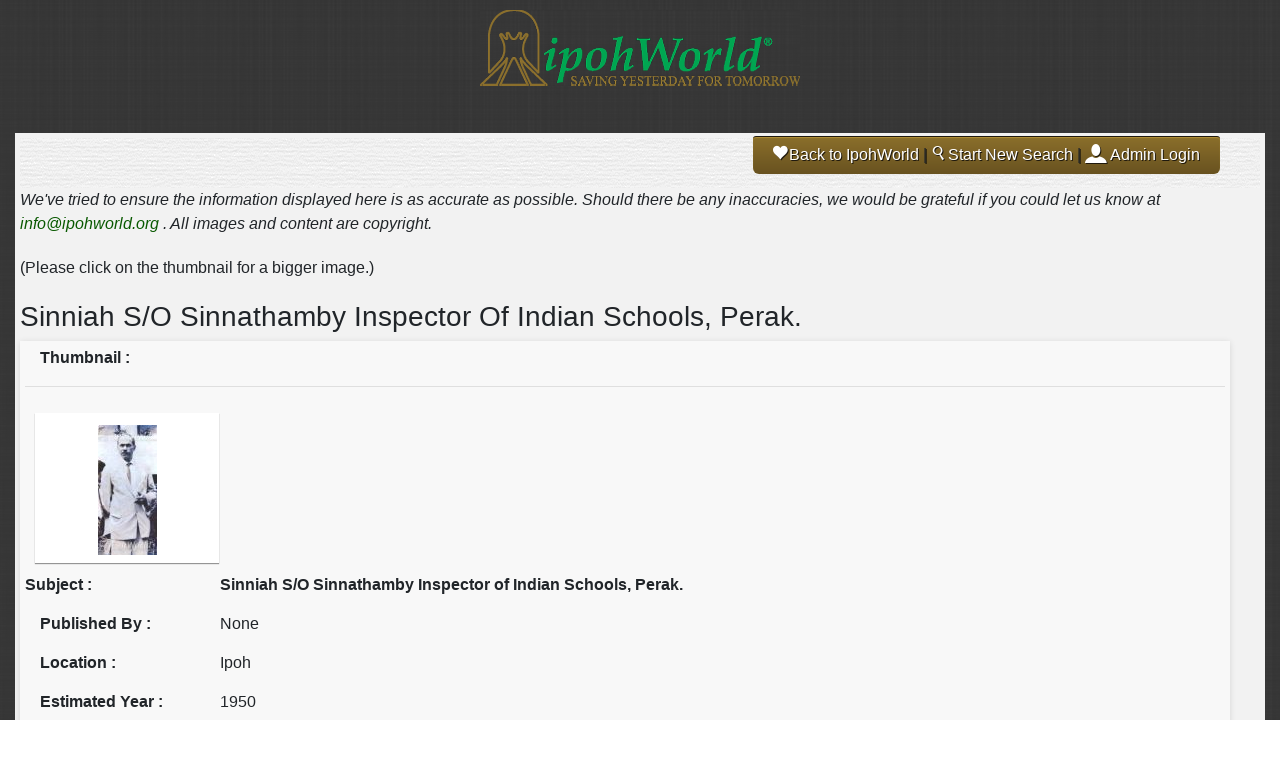

--- FILE ---
content_type: text/html; charset=UTF-8
request_url: https://db.ipohworld.org/view/id/3151
body_size: 12445
content:
 <!doctype html>
<html lang="en">
  <head>
    <!-- Required meta tags -->
    <meta charset="utf-8">
    <meta name="viewport" content="width=device-width, initial-scale=1, shrink-to-fit=no">

<meta name="author" content="Boyd Chung" >
<meta name="copyright" content="codings copyright reserved by iosc.NET (United Kingdom / Malaysia)">
<meta http-equiv="Content-Type" content="text/html; charset=UTF-8" />
<meta http-equiv="X-UA-Compatible" content="IE=9" />
<title>Welcome to IpohWorld.org Database Search Engine sponsored by iosc.net- Admin System</title>
<link href="https://db.ipohworld.org/css/style.css?v=bae120190124a" rel="stylesheet" type="text/css" />

<link href='https://fonts.googleapis.com/css?family=Open+Sans:400,400italic,700,700italic' rel='stylesheet' type='text/css' />

<script src="//code.jquery.com/jquery-3.3.1.min.js"></script>

<link rel="stylesheet" href="https://cdn.jsdelivr.net/gh/fancyapps/fancybox@3.5.6/dist/jquery.fancybox.min.css" />
<script src="https://cdn.jsdelivr.net/gh/fancyapps/fancybox@3.5.6/dist/jquery.fancybox.min.js"></script>

<link href="https://stackpath.bootstrapcdn.com/bootstrap/4.2.1/css/bootstrap.min.css" rel="stylesheet" integrity="sha384-GJzZqFGwb1QTTN6wy59ffF1BuGJpLSa9DkKMp0DgiMDm4iYMj70gZWKYbI706tWS" crossorigin="anonymous">
<script src="https://stackpath.bootstrapcdn.com/bootstrap/4.2.1/js/bootstrap.min.js" integrity="sha384-B0UglyR+jN6CkvvICOB2joaf5I4l3gm9GU6Hc1og6Ls7i6U/mkkaduKaBhlAXv9k" crossorigin="anonymous"></script>

<!--[if lt IE 6]>
		<script type="text/javascript" src="https://db.ipohworld.org/js/unitpngfix.js"></script>
<![endif]-->

<script language="javascript" type="text/javascript">
function unchkAll(obj)
{
	if (obj.checked == true)
	{
		document.getElementById("cbxAll").checked = false;
	}
}

function chkThis(obj)
{
	if (obj.checked == true)
	{
		document.getElementById("cbx1").checked = false;
		document.getElementById("cbx2").checked = false;
		document.getElementById("cbx3").checked = false;
		document.getElementById("cbx4").checked = false;
		document.getElementById("cbx5").checked = false;
		document.getElementById("cbx6").checked = false;
		document.getElementById("cbx7").checked = false;
		document.getElementById("cbx8").checked = false;
		document.getElementById("cbx9").checked = false;
	}
}
</script>

</head>

<body>
	<div id="pagewrapper"  class="container-fluid">
		<div id="header" >
			<h1><a href="https://db.ipohworld.org/" title="IpohWorld.org Database Search Engine sponsored by iosc.net">Ipoh World</a></h1>
		</div>
<div id="content" class="">
        <div id="search_form_wrapper" style="position: relative; z-index:5;">
		<div id="user"><a href="https://www.ipohworld.org/"><span class="icon white small glyphicon glyphicon-star">h</span>Back to IpohWorld</a> | <a href="https://db.ipohworld.org/"><span class="icon white small" data-icon="s">s</span>Start New Search</a> | <span class="icon white medium" data-icon="u">u</span><a href="https://db.ipohworld.org/login.php">Admin Login</a></div></div><p><em>We've tried to ensure the information displayed here is as accurate as possible. Should there be any inaccuracies, we would be grateful if you could let us know at <a href="#">info@ipohworld.org</a> . All images and content are copyright.</em></p><p>(Please click on the thumbnail for a bigger image.)</p><div class="row"><div class="col-12"><h3>Sinniah S/O Sinnathamby Inspector Of Indian Schools, Perak.</h3><div class="abox" id="id3151"><div><span class="atitle col-12"><strong>Thumbnail : </strong></span><span class="adesc col-12"></span></div><hr  class=""><a class="lightbox" data-fancybox="gallery"  href="https://db.ipohworld.org/photo/working/3151_ovhum130127.jpg" rel="imggroup" target="_blank"><div class="filebox"><img src="https://db.ipohworld.org/photo/thumbs/3151_ovhum130127.jpg" /></div></a><div  class="clearfix"></div><div class=""><span class="atitle"><strong>Subject :</strong></span><span class="col-12  adesc"><strong>Sinniah S/O Sinnathamby Inspector of Indian Schools, Perak.</strong></span></div><div class=""><span class="col-12  atitle"><strong>Published By : </strong></span><span class="col-12  adesc">None&nbsp;</span></div><div class=""><span class="col-12  atitle"><strong>Location : </strong></span><span class="col-12  adesc">Ipoh</span></div><div class=""><span class="col-12  atitle"><strong>Estimated Year : </strong></span><span class="col-12  adesc">1950</span></div><div class=""><span class="col-12  atitle"><strong>Media Type : </strong></span><span class="col-12  adesc">Photograph</span></div><div class=""><span class="col-12  atitle"><strong>Source : </strong></span><span class="col-12  adesc">The Sinniah Family</span></div><div class=""><span class="col-12  atitle"><strong>Remark : </strong></span><span class="col-12  adesc">Sinniah Sinnathamby, father of 20 children and husband of Vallithai, was a scholar and philanthropist, who lived by the policy: <I>What the right hand does, the left hand must not know?</I><br><br>

Born in Jaffna, Sri Lanka on 20 August 1899, Sinniah died at the ripe old age of 95 in 1994. He passed his Junior Cambridge Overseas Exams in St John’s College, Jaffna in 1914. He came to Malaya at the age of 16 and was attached to ACS Ipoh in 1915. The schools he taught in were Government English School, Batu Gajah, Clifford School, Kuala Kangsar and Anderson School in Ipoh. In 1945, he was appointed Inspector of Indian Schools, Perak. He was also a lecturer for the Tamil Schools trainee teachers. Sinniah retired from the education service in August 1954.<br><br>

Sinniah organized the 12th Ipoh Scout Troop and became the Secretary of the Perak Boys Scouts Association and the Quarter Master for Perak. He also organized several football and tennis tournaments throughout the state. He was the:<br><br>

<OL type="1">
<LI>Hon Sec and Treasurer of the Government Servants Co-operative Thrift and Loan Society in Batu Gajah and Kuala Kangsar<br><br>

<LI>Chairman of the Perak Ceylonese Congress<br><br>

<LI>Deeply involved in The Divine Life Society in Ipoh and Kuala Lumpur, the Arul Oli Manram and several temple, orphanage and hospital projects in Malaya, Ceylon and India towards which he donated generously.<br>
</OL><br>

Sinniah, with Vallithai opened the Indian section of the Perak Library in 1952 and in 1953, it was declared the best Tamil library in Malaya.<br><br>

Ha was an enterprising man who even bought and sold cattle and firewood besides selling insurance policies for Great Eastern Assurance Company.<br><br>

Most of the copper and chromed flag poles, silver caskets and statues of deities were bought and installed by him. The Hindu Crematorium halls in Ipoh and Jaffna were erected by Sinniah. He also set up orphanages in Jaffna and the Sai Matha Orphanage in India. They are still being funded by him via his son Sundralingam. Besides, a hospital wing at the Divine Life Society Movement at Rishikesh in the Himalayas and hospital wards at Pattamathadu in Tirunelveli, India are products of his charity. There is a hall with rooms for the usage of travelling pilgrims at the Durga Devi temple and Ramakrishna shrine in India. There are water pumps for the poor constructed at temple grounds in India. He also did not forget the miseries of refugees and gave selflessly and charitably to the Ceylon Tamil Refugees Rehabilitation Fund. Though he has long gone, his charitable legacy is still carried out by his son, Sundralingam to whom he entrusted this responsibility.<br><br>

Great believers in a sound education Sinniah and Vallithai ensured that their children received the best schooling available and thereby were able to go out into the world capable of standing on their own two feet. Their efforts were not in vain as, despite having 20 children to bring up, the following list of the names and professions of the children of Sinniah and Vallithai, shows just how successful they were.<br><br>

<TABLE CELLPADDING="2" CELLSPACING="2" WIDTH="100%">
<TR>
<TD BGCOLOR="#CCCCCC">Name</TD>
<TD BGCOLOR="#CCCCCC">Profession</TD>
<TD BGCOLOR="#CCCCCC">Sex</TD>
</TR>
<TR>
<TD>Amirthalingam </TD>
<TD>Lawyer</TD>
<TD>Male</TD>
</TR>
<TR>
<TD> Dharmalingam	 </TD>
<TD> Gynaecologist </TD>
<TD>Male</TD>
</TR>
<TR>
<TD> Rajaletchumi </TD>
<TD> Trained teacher from Singapore University </TD>
<TD>Female</TD>
</TR>
<TR>
<TD> Yogalingam </TD>
<TD> Normal trained teacher </TD>
<TD>Male</TD>
</TR>
<TR>
<TD> Nesaratnam </TD>
<TD> Teacher ?History graduate </TD>
<TD>Female</TD>
</TR>
<TR>
<TD> Leelamoney </TD>
<TD>Lawyer</TD>
<TD>Female</TD>
</TR>
<TR>
<TD> Sundralingam </TD>
<TD> Estate Manager </TD>
<TD>Male</TD>
</TR>
<TR>
<TD> Jothilingam </TD>
<TD> TNB Officer </TD>
<TD>Male</TD>
</TR>
<TR>
<TD> Rajamalar </TD>
<TD> Normal trained teacher </TD>
<TD>Female</TD>
</TR>
<TR>
<TD> Devika Rani </TD>
<TD> Science Graduate teacher </TD>
<TD>Female</TD>
</TR>
<TR>
<TD> Rajalingam </TD>
<TD> Professor Pathologist </TD>
<TD>Female</TD>
</TR>
<TR>
<TD> Barathalingam </TD>
<TD> Professor/Dr of Parasitology </TD>
<TD>Male</TD>
</TR>
<TR>
<TD> Davendralingam </TD>
<TD> Professor ?Paediatrician </TD>
<TD>Male</TD>
</TR>
<TR>
<TD> Pavala Rani </TD>
<TD> House Science graduate teacher </TD>
<TD>Female</TD>
</TR>
<TR>
<TD> Nirmala Devi </TD>
<TD>Lawyer</TD>
<TD>Female</TD>
</TR>
<TR>
<TD> Nettymoney </TD>
<TD> Matron/Manager of hospital </TD>
<TD>Female</TD>
</TR>
<TR>
<TD> Lanka Devi  </TD>
<TD> English graduate teacher </TD>
<TD>Female</TD>
</TR>
<TR>
<TD> Navasilingam </TD>
<TD> Physician cum lawyer </TD>
<TD>Male</TD>
</TR>
<TR>
<TD> Saraswathy Devi </TD>
<TD> Skin Doctor </TD>
<TD>Female</TD>
</TR>
<TR>
<TD> Selvaranee	</TD>
<TD> Phd in Immunology </TD>
<TD>Female</TD>
</TR>
</TABLE><br>

<A HREF="http://db.ipohworld.org/view/id/641">To read about the Anglo-Chinese School, Ipoh, click here.</A>  <br><br>

<A HREF="http://db.ipohworld.org/view/id/2035">To read about the Government English School, Batu Gajah, click here.</A>  <br><br>

<A HREF="http://db.ipohworld.org/view/id/2023">To read about Clifford School, Kuala Kangsar, click here.</A>  <br><br>

<A HREF="http://db.ipohworld.org/view/id/2587">To read about the Anderson School, Ipoh, click here.</A>  <br><br>

<A HREF="http://db.ipohworld.org/view/id/3154">To read about the Wills of Sinniah S/O Sinnathamby, click here.</A>  <br><br>

<A HREF="http://db.ipohworld.org/view/id/3159">To see a photograph of Vallithai opening the Indian Section of Ipoh Library, click here.</A>  <br><br>


  
</span></div><div class=""><span class="col-12  atitle"><strong>Filename : </strong></span><span class="col-12  adesc">20090419-001</span></div></div></div></div><div class="clear"></div><link rel="stylesheet" type="text/css" href="https://db.ipohworld.org/js/360/360player.css" />

<!-- Apache-licensed animation library -->
<script type="text/javascript" src="https://db.ipohworld.org/js/berniecode-animator.js"></script>

<!-- the core stuff -->
<script src="https://db.ipohworld.org/js/soundmanager2-nodebug-jsmin.js"></script>
<script type="text/javascript" src="https://db.ipohworld.org/js/360player.js"></script>

<script type="text/javascript">
soundManager.setup({
  // path to directory containing SM2 SWF
  url: 'https://db.ipohworld.org/js/swf/'
});
</script>
</div>
</div><!-- PAGE WRAPPER -->

<div id="footer" class="col-12">
<p><a href="#search_form_wrapper" style="padding: 5px; background: #FFF; width: 200px;">-- Go to TOP --</a>
</p>
&copy; Copyright 2012-2025, IpohWorld.org Database Search Engine sponsored by iosc.net. All Rights Reserved.  <br />Powered by <a href="https://my.iosc.net/" class="poweredby" target="_blank" title="Powered by iosc.net">iosc.net</a>
</div>

<script type="text/javascript">

  var _gaq = _gaq || [];
  _gaq.push(['_setAccount', 'UA-554312-55']);
  _gaq.push(['_setDomainName', 'ipohworld.org']);
  _gaq.push(['_setAllowLinker', true]);
  _gaq.push(['_trackPageview']);

  (function() {
    var ga = document.createElement('script'); ga.type = 'text/javascript'; ga.async = true;
    ga.src = ('https:' == document.location.protocol ? 'https://ssl' : 'http://www') + '.google-analytics.com/ga.js';
    var s = document.getElementsByTagName('script')[0]; s.parentNode.insertBefore(ga, s);
  })();

</script>



</body>
</html>


--- FILE ---
content_type: text/css
request_url: https://db.ipohworld.org/css/style.css?v=bae120190124a
body_size: 23271
content:
/*html, body, div, span, applet, object, iframe, h1, h2, h3, h4, h5, h6, p, blockquote, pre, a, abbr, acronym, address, big, cite, code, del, dfn, em, img, ins, kbd, q, s, samp, small, strike, strong, sub, sup, tt, var, b, u, i, center, dl, dt, dd, ol, ul, li, fieldset, form, label, legend, table, caption, tbody, tfoot, thead, tr, th, td, article, aside, canvas, details, embed, figure, figcaption, footer, header, hgroup, menu, nav, output, ruby, section, summary, time, mark, audio, video {
	margin: 0;
	padding: 0;
	border: 0;
	font-size: 100%;
	font: inherit;
}*/

body {
	background: #333333 url(img/paper_1.png) repeat;
	font-family: 'Open Sans', sans-serif;
	line-height: 1.7em;
	font-size: 0.875em;
}

a, a:link {
	color: #095900;
	text-decoration: none;
}
a:hover, a:visited:hover {
	color: #090
}
a:visited {
	color: #769D5E
}
a:active, a:focus {
	outline: none;
}
h2 {
	font-weight: 700;
	font-size: 1.5em;
	margin-bottom: 20px;
}
h3 {
	font-weight: 700;
	font-size: 1.5em;
	line-height: 1.8em;
	margin-bottom: 20px;
}
h4 {
	font-size: 1.2em;
	line-height: 1.8em;
	margin-bottom: 10px;
}
/*table#results {
}
table#results td {
	padding: 15px;
}
table#results td {
	border-top: 1px dotted #CCC
}
table#results tr:hover {
	background: #FFF;
	-webkit-box-shadow: 0px 1px 2px 1px rgba(0, 0, 0, 0.2);
	box-shadow: 0px 1px 2px 1px rgba(0, 0, 0, 0.2);
	-webkit-border-radius: 3px;
	border-radius: 3px;
}*/
#pagewrapper {
	/*width: 1000px;
	margin: 5px auto;*/
}
#header {
	width: 100%;
	padding: 10px 0;
}
#header h1 a {
	display: block;
	width: 334px;
	height: 100px;
	float: none;
	margin: 0 auto;
	background: url(img/ipohworld_logo.png) no-repeat top center;
	text-indent: 100%;
	white-space: nowrap;
	overflow: hidden;
}
#search_form_wrapper {
	padding: 40px 40px 10px 40px;
	background: url(img/paper.png) repeat;
	z-index: 1 !important;
}
#content, #content2 {
	margin-top: 5px;
	padding: 5px; /*40px 40px 40px;*/
	/*background: #FAFAFA url(img/paper.png) repeat;*/
	background: #F2F2F2;
}
#content2 { 
/*abb 6-2-14 for use with broad match result*/

	box-shadow: 0 1px 1px rgba(0,0,0,0.15), /* The top layer shadow */ 0 10px 0 -5px #ddd, /* The second layer */ 0 10px 1px -4px rgba(0,0,0,0.15), /* The second layer shadow */ 0 20px 0 -10px #ccc, /* The third layer */ 0 20px 1px -9px rgba(0,0,0,0.15); /* The third layer shadow */
}

#content p, #content2 p {
	margin-bottom: 20px;
}
.abox a, .abox a:link {
	color: #06C
}
.abox a:hover {
	color: #1797FF
}
#footer {
	clear: both;
	/*width: 100%;*/
	height: 40px;
	padding: 30px 0;
	color: #C5AB85;
	text-align: center;
	margin: 0 auto;
}
/*NOTIFICATION*/
.notice {
	color: #FFF;
	padding: 8px 12px;
	text-shadow: 0px 1px 0px #000000;
	filter: dropshadow(color=#000000, offx=0, offy=1);
	text-align: center;
	background: #8b6f2b; /* Old browsers */
	/* IE9 SVG, needs conditional override of 'filter' to 'none' */
	background: url([data-uri]);
	background: -moz-linear-gradient(top, #8b6f2b 0%, #685220 100%); /* FF3.6+ */
	background: -webkit-gradient(linear, left top, left bottom, color-stop(0%, #8b6f2b), color-stop(100%, #685220)); /* Chrome,Safari4+ */
	background: -webkit-linear-gradient(top, #8b6f2b 0%, #685220 100%); /* Chrome10+,Safari5.1+ */
	background: -o-linear-gradient(top, #8b6f2b 0%, #685220 100%); /* Opera 11.10+ */
	background: -ms-linear-gradient(top, #8b6f2b 0%, #685220 100%); /* IE10+ */
	background: linear-gradient(to bottom, #8b6f2b 0%, #685220 100%); /* W3C */
filter: progid:DXImageTransform.Microsoft.gradient( startColorstr='#8b6f2b', endColorstr='#685220', GradientType=0 ); /* IE6-8 */
	-webkit-box-shadow: 0px 1px 2px 1px rgba(0, 0, 0, 0.7);
	box-shadow: 0px 1px 2px 1px rgba(0, 0, 0, 0.7);
	z-index: 999;
}
#formSearch {
	padding: 0px 20px;
}
#formSearch p, #form_sign_in p {
	margin-bottom: 20px
}
#formSearch label {
	margin: 0 15px 0 0
}
#formSearch .col1 {
	width: 160px;
	display: inline-block;
	float: left;
}
#formSearch .col2 {
	width: 600px;
	display: inline-block;
	float: left;
}
#formSearch .col1 label {
	font-weight: bold;
}
#formSearch .col2 label {
	font-weight: bold;
}
.media-type {
	width: 110px;
	display: inline-block;
	float: left;
}
#formSearch option {
	margin: 5px 0;
}
#form_sign_in {
	width: 320px;
	height: 280px;
}
#form_sign_in p {
	margin-bottom: 10px;
}
#form_sign_in label {
	width: 140px;
	display: inline-block
}
button {
	cursor: pointer
}
/*input[type="submit"] {
	cursor: pointer
}*/
.row {
	width: 100%;
	clear: both;
	margin-bottom: 10px;
}

/*USER*/
#user {
	float: right;
	margin-top: -42px;
	-webkit-border-radius: 3px 3px 6px 6px;
	border-radius: 3px 3px 6px 6px;
	-webkit-box-shadow: 0px 1px 2px 1px rgba(0, 0, 0, 0.2);
	box-shadow: 0px 1px 2px 1px rgba(0, 0, 0, 0.2);
	background: #8B6F2B;
	padding: 6px 20px;
	border-top: solid 1px #1f190e;
	-webkit-box-shadow: inset 0px 1px 1px 0px #B18F36;
	box-shadow: inset 0px 1px 1px 0px #B18F36;
	text-shadow: 1px 1px 0px #1f190e;
	filter: dropshadow(color=#1f190e, offx=1, offy=1);
	background: #8b6f2b; /* Old browsers */
	/* IE9 SVG, needs conditional override of 'filter' to 'none' */
	background: url([data-uri]);
	background: -moz-linear-gradient(top, #8b6f2b 0%, #685220 100%); /* FF3.6+ */
	background: -webkit-gradient(linear, left top, left bottom, color-stop(0%, #8b6f2b), color-stop(100%, #685220)); /* Chrome,Safari4+ */
	background: -webkit-linear-gradient(top, #8b6f2b 0%, #685220 100%); /* Chrome10+,Safari5.1+ */
	background: -o-linear-gradient(top, #8b6f2b 0%, #685220 100%); /* Opera 11.10+ */
	background: -ms-linear-gradient(top, #8b6f2b 0%, #685220 100%); /* IE10+ */
	background: linear-gradient(to bottom, #8b6f2b 0%, #685220 100%); /* W3C */
filter: progid:DXImageTransform.Microsoft.gradient( startColorstr='#8b6f2b', endColorstr='#685220', GradientType=0 ); /* IE6-8 */
}
#user a, #user a:link, #user a:visited {
	color: #FFF;
}
#user a:hover {
	color: #D0AC40
}
#edit_page {
}
#edit_page label, #add_page label {
	width: 150px;
	display: inline-block
}
.errormsg {
	background: #900;
	color: #FFD5D6;
	padding: 4px 12px;
	-webkit-border-radius: 5px;
	border-radius: 5px;
	position: absolute;
	top: 400px;
	width: 900px;
	text-align: center;
}
.errormsg a, .errormsg a:link, .errormsg a:visited {
	color: #FFF;
	font-weight: bold;
}
.errormsg a:hover {
	color: #FF0
}
hr {
	width: 100%;
	clear: both;
	border: none;
	margin: 0;
}
input[type="text"], input[type="password"], input[type="email"], .labelinputs, textarea, select, .grey_button, .green_button_s, .green_button {
	border: 1px solid #FFF;
	padding: 8px 12px;
	background: #fff;
	margin: 0;
	outline: none;
	-moz-border-radius: 3px;
	-webkit-border-radius: 3px;
	border-radius: 3px;
	display: inline-block;

	margin-bottom: 10px;
	-webkit-box-shadow: 1px 1px 2px 0px rgba(0, 0, 0, 0.6);
	box-shadow: 1px 1px 2px 0px rgba(0, 0, 0, 0.6);
}
.red_button_s , a.red_button_s {
	color: white;
	border: 1px solid red;
	padding: 8px 12px;
	background: red;
	margin: 0;
	outline: none;
	-moz-border-radius: 3px;
	-webkit-border-radius: 3px;
	border-radius: 3px;
	display: inline-block;
	margin-bottom: 10px;
	-webkit-box-shadow: 1px 1px 2px 0px rgba(0, 0, 0, 0.6);
	box-shadow: 1px 1px 2px 0px rgba(0, 0, 0, 0.6);
}
input[type="submit"], button[type="submit"] {
	font-size:16px;
	background: #095900;
	color: white;
	text-decoration: none;
	border: 1px solid #095900;
	padding: 10px 12px;
	margin: 0;
	outline: none;
	-moz-border-radius: 3px;
	-webkit-border-radius: 3px;
	border-radius: 3px;
	display: inline-block;
	margin-bottom: 10px;
	-webkit-box-shadow: 1px 1px 2px 0px rgba(0, 0, 0, 0.6);
	box-shadow: 1px 1px 2px 0px rgba(0, 0, 0, 0.6);
}
.searchbtn {
	color: white;
	font-size: 16px;
	border: 1px solid #390;
	padding: 8px 12px;
	background: #390;
	margin: 0;
	outline: none;
	-moz-border-radius: 3px;
	-webkit-border-radius: 3px;
	border-radius: 3px;
	display: inline-block;
	margin-bottom: 10px;
	-webkit-box-shadow: 1px 1px 2px 0px rgba(0, 0, 0, 0.6);
	box-shadow: 1px 1px 2px 0px rgba(0, 0, 0, 0.6);
}
.newbtn {
	float: right;
	color: white;
	font-size: 16px;
	border: 1px solid #390;
	padding: 8px 12px;
	background: #390;
	margin: 0;
	outline: none;
	-moz-border-radius: 3px;
	-webkit-border-radius: 3px;
	border-radius: 3px;
	display: inline-block;
	margin-bottom: 10px;
	-webkit-box-shadow: 1px 1px 2px 0px rgba(0, 0, 0, 0.6);
	box-shadow: 1px 1px 2px 0px rgba(0, 0, 0, 0.6);
	background: #8b6f2b; /* Old browsers */
	/* IE9 SVG, needs conditional override of 'filter' to 'none' */
	background: url([data-uri]);
	background: -moz-linear-gradient(top, #8b6f2b 0%, #685220 100%); /* FF3.6+ */
	background: -webkit-gradient(linear, left top, left bottom, color-stop(0%, #8b6f2b), color-stop(100%, #685220)); /* Chrome,Safari4+ */
	background: -webkit-linear-gradient(top, #8b6f2b 0%, #685220 100%); /* Chrome10+,Safari5.1+ */
	background: -o-linear-gradient(top, #8b6f2b 0%, #685220 100%); /* Opera 11.10+ */
	background: -ms-linear-gradient(top, #8b6f2b 0%, #685220 100%); /* IE10+ */
	background: linear-gradient(to bottom, #8b6f2b 0%, #685220 100%); /* W3C */
filter: progid:DXImageTransform.Microsoft.gradient( startColorstr='#8b6f2b', endColorstr='#685220', GradientType=0 ); /* IE6-8 */
}

/*
input[type="submit"] {
	padding: 11px 12px
}
button[type="submit"] {
	padding: 10px 12px
}
*/
.set-default, .deletebtn {
	display: inline-block;
	border-top: solid 1px #EEE
}
.set-default {
	padding: 9px 12px 9px 0px;
	border-right: solid 1px #EEE
}
.deletebtn {
	padding: 9px 0px 9px 12px;
}
.inactive {
	color: #999!important;
	cursor: default;
}
.inactive:hover {
	color: #999
}
#file_uploadUploader {
	display: inline-block;
	float: left
}
input[type="radio"], input[type="checkbox"] {
	width: 15px;
	height: 15px;
	display: inline;
	margin: 3px 0 10px;
	vertical-align: middle
}
input[type="text"]:focus, input[type="password"]:focus, input[type="email"]:focus, textarea:focus {
	border: 1px solid #999;
	color: #444;
	-moz-box-shadow: 0 0 3px rgba(0,0,0,.32);
	-webkit-box-shadow: 0 0 3px rgba(0,0,0,.32);
	box-shadow: 0 0 3px rgba(0,0,0,.32)
}
textarea {
	min-height: 80px;
	resize: none
}
/*paging*/
.paging a {
	font-size: 14px;
	font-weight: bold;
	display: inline-block;
	padding: 6px 14px;
	line-height: 20px;
	color: #00C;
	text-align: center;
	text-decoration: none;
	vertical-align: middle;
	cursor: pointer;
	background: #f5f5f5;
	background: #f5f5f5 -webkit-linear-gradient(top, #ffffff, #F8F8F8);
	background: #f5f5f5 -o-linear-gradient(top, #ffffff, #F8F8F8);
	background: #f5f5f5 linear-gradient(to bottom, #ffffff, #F8F8F8);
	background: #f5f5f5 -moz-linear-gradient(top, #ffffff, #F8F8F8);
	border: 1px solid #ccc;
	-webkit-border-radius: 5px;
	-moz-border-radius: 5px;
	border-radius: 5px;
	-webkit-box-shadow: inset 0 1px 0 rgba(255, 255, 255, 0.4), 0 1px 2px rgba(0, 0, 0, 0.09);
	-moz-box-shadow: inset 0 1px 0 rgba(255, 255, 255, 0.4), 0 1px 2px rgba(0, 0, 0, 0.09);
	box-shadow: inset 0 1px 0 rgba(255, 255, 255, 0.4), 0 1px 2px rgba(0, 0, 0, 0.09)
}
.paging a:hover {
	color: #333;
	background: #f5f5f5;
	background: #f5f5f5 -webkit-linear-gradient(top, #e0e0e0, #ffffff);
	background: #f5f5f5 -o-linear-gradient(top, #e0e0e0, #ffffff);
	background: #f5f5f5 linear-gradient(to bottom, #e0e0e0, #ffffff);
	background: #f5f5f5 -moz-linear-gradient(top, #e0e0e0, #ffffff);
	border: 1px solid #bbb
}
.breadcrumbs li, .paging li {
	font-size: 12px;
	color: #666;
	display: inline;
	margin: 0 8px 8px 0;
}
.paging .showing {
	padding: 4px 10px;
	-webkit-border-radius: 5px;
	-moz-border-radius: 5px;
	border-radius: 5px;
	background: #f5f5f5 -webkit-linear-gradient(top, #DDD, #e0e0e0 );
	background: #f5f5f5 -o-linear-gradient(top, #DDD, #e0e0e0);
	background: #f5f5f5 linear-gradient(to bottom, #DDD, #e0e0e0);
	background: #f5f5f5 -moz-linear-gradient(top, #DDD, #e0e0e0);
	color: #666;
	line-height: 20px;
}
.paging li {
	display: inline-block;
*line-height:28px;
*display:inline
}
.paging a {
	font-size: 12px;
	padding: 4px 10px
}
.paging a.b {
	font-weight: bold
}
.paging a:hover, .paging a.active {
	background: #fff
}

/*.atitle {
	width: 150px;
	display: inline-block;
	font-weight: bold;
	vertical-align: top!important;
	margin-bottom: 15px;
	float:left;
}
.adesc {
	width: 650px;
	display: inline-block;
}*/

span.atitle {
	width: 180px;
	display: inline-block;
	font-weight: bold;
	vertical-align: top!important;
	margin-bottom: 15px;
	float:left;
/*	width: 140px;
	display: inline-block;
	color: #666;*/
}
span.adesc {
	width: 660px;
	display: inline-block;
	margin-bottom: 15px;
}
span.subject {
	font-weight: bold;float:left;display:inline-block;width:75%;margin-bottom:15px;
} /*used in view.php - bold subject*/
.grey_button:active, .green_button_s:active, .green_button:active {
	position: relative;
	top: 1px;
}
transition, table#results tr, table#results tr:hover, a, a:link, a:hover {
	-webkit-transition: all 300ms ease-in-out;
	-moz-transition: all 300ms ease-in-out;
	-ms-transition: all 300ms ease-in-out;
	-o-transition: all 300ms ease-in-out;
	transition: all 300ms ease-in-out;
}
/* IMAGE UPLOAD - UPLOAD.PHP */
.filebox {
	width: 184px;
	float: left;
	margin: 10px;
	background: #FFF;
	padding: 12px;
	-webkit-box-shadow: 0px 1px 1px 0px rgba(0, 0, 0, 0.4);
	box-shadow: 0px 1px 1px 0px rgba(0, 0, 0, 0.4);
	text-align:center;
	height:150px;
}

.filebox2{	width: 184px;
	float: left;
	margin: 10px;
	background: #FFF;
	padding: 12px;
	-webkit-box-shadow: 0px 1px 1px 0px rgba(0, 0, 0, 0.4);
	box-shadow: 0px 1px 1px 0px rgba(0, 0, 0, 0.4);
	text-align:center;
	/*height:150px; - 20140606-rbj removed due to view.php*/}
	
/* IMAGE ELEMENTS*/
a.image-launcher {
	display: block;
	height: 150px;
	width: 150px;
	overflow: hidden;
	margin: 0 auto;
	text-align: center
}
/* FONTS */
@font-face {
	font-family: 'IcoMoon';
	src: url('https://db.ipohworld.org/css/fonts/icomoon-webfont.eot');
	src: url('https://db.ipohworld.org/css/fonts/icomoon-webfont.eot?#iefix') format('embedded-opentype'), url('https://db.ipohworld.org/css/fonts/icomoon-webfont.woff') format('woff'), url('https://db.ipohworld.org/css/fonts/icomoon-webfont.ttf') format('truetype'), url('https://db.ipohworld.org/css/fonts/icomoon-webfont.svg#IcoMoonBase') format('svg');
}
.icon {
	height: 0.8em;
	width: 0.8em;
	display: inline-block;
	font-size: 21px;
	color: inherit;
	text-decoration: none;
	vertical-align: middle;
	text-align: center;
	line-height: 0.5em;
	padding: 0 5px 0 0;
	margin: 0;
	font-family: 'IcoMoon', arial, sans-serif;
	position: relative;
	top: -3px;
	left: 0;
	-webkit-font-smoothing: antialiased;
	zoom: 1;
}
.msie .icon {
	top: -1px;
}/* IE ONLY - I know :P */
img, img a, img a:link {
	border: none
}
.icon span {
	position: relative;
	top: -49%;
	left: 0.017em;
	color: inherit;
	display: inline-block;
	zoom: 1;
}
.icon.small {
	font-size: 21px;
} /* default */
.icon.medium {
	font-size: 31px;
}
.icon.large {
	font-size: 41px;
}
.icon.x-large {
	font-size: 61px;
}
.icon.social {
	font-family: 'IcoMoonSocial', arial, sans-serif;
}
.icon.social span {
	top: -23%;
}
/* colors (starting point) */
.icon.gray {
	color: #999;
}
.icon.darkgray {
	color: #666;
}
.icon.black {
	color: #000;
}
.icon.white {
	color: #fff;
}
.icon.red {
	color: #CA2200;
}
.icon.blue {
	color: #3EBDFF;
}
.icon.green {
	color: #A7C210;
}
.icon.pink {
	color: #E9236E;
}
a.poweredby, a.poweredby:visited {
	font-family: Georgia, "Times New Roman", Times, serif;
	display: inline-block;
	padding: 6px 12px;
	-webkit-border-radius: 4px;
	border-radius: 4px;
	background: #8B6F2B;
	-webkit-box-shadow: inset 0px 1px 2px 1px rgba(0, 0, 0, 0.2);
	box-shadow: inset 0px 1px 2px 1px rgba(0, 0, 0, 0.2);
	color: #E4DDC2;
	letter-spacing: 0.0em;
}
a.poweredby:hover {
	color: #FFF;
	-webkit-box-shadow: 1px 1px 2px 1px rgba(0, 0, 0, 0.2);
	box-shadow: 1px 1px 2px 1px rgba(0, 0, 0, 0.2);
	text-decoration: none;
	background: #e0302a;
	background: url([data-uri]);
	background: -moz-linear-gradient(top, #e0302a 0%, #b70000 100%);
	background: -webkit-gradient(linear, left top, left bottom, color-stop(0%, #e0302a), color-stop(100%, #b70000));
	background: -webkit-linear-gradient(top, #e0302a 0%, #b70000 100%);
	background: -o-linear-gradient(top, #e0302a 0%, #b70000 100%);
	background: -ms-linear-gradient(top, #e0302a 0%, #b70000 100%);
	background: linear-gradient(to bottom, #e0302a 0%, #b70000 100%);
filter:progid:DXImageTransform.Microsoft.gradient( startColorstr='#e0302a', endColorstr='#b70000', GradientType=0 );
	-webkit-border-radius: 8px;
	border-radius: 8px;
	letter-spacing: 0.1em;
	font-weight: bold;
}
.abox {
	background: #F8F8F8;
	padding: 5px;
	-webkit-box-shadow: 0 1px 6px rgba(0, 0, 0, 0.12);
	-moz-box-shadow: 0 1px 6px rgba(0, 0, 0, 0.12);
	box-shadow: 0 1px 6px rgba(0, 0, 0, 0.12)
}
#formSearch2 {
	padding: 10px 20px 0px 20px;
	/*border: solid 1px #CCC;
	-webkit-box-shadow: inset 0px 1px 2px 1px rgba(0, 0, 0, 0.4);
	box-shadow: inset 0px 1px 2px 1px rgba(0, 0, 0, 0.4);*/
	/*background: #F0FF9A;*/
}
#formSearch2 p {
	margin-bottom: 0px;
	float: left
}
#form_sign_in p {
	margin-bottom: 20px;
	float: left
}
#formSearch2 label {
	margin: 0 20px 0 0
}
#formSearch2 option {
	margin: 5px 0;
}
.clearfix:before,.clearfix:after{content:" ";display:table;}

.clearfix:after{clear:both;}
.clearfix {*zoom:1;}

html[xmlns] .clearfix {
	display: block;
}
* html .clearfix {
	height: 1%;
}
.thumb-txtCenter {
	text-align: center;
	display: block;
	margin: -24px 0 0 0;
	background: rgba(0,0,0,0.8);
	position: relative;
	color: #FFF
}
/*
    ColorBox Core Style:
    The following CSS is consistent between example themes and should not be altered.
*/
#colorbox, #cboxOverlay, #cboxWrapper {
	position: absolute;
	top: 0;
	left: 0;
	z-index: 9999;
	overflow: hidden;
}
#cboxOverlay {
	position: fixed;
	width: 100%;
	height: 100%;
}
#cboxMiddleLeft, #cboxBottomLeft {
	clear: left;
}
#cboxContent {
	position: relative;
}
#cboxLoadedContent {
	overflow: auto;
}
#cboxTitle {
	margin: 0;
}
#cboxLoadingOverlay, #cboxLoadingGraphic {
	position: absolute;
	top: 0;
	left: 0;
	width: 100%;
	height: 100%;
}
#cboxPrevious, #cboxNext, #cboxClose, #cboxSlideshow {
	cursor: pointer;
}
.cboxPhoto {
	float: left;
	margin: auto;
	border: 0;
	display: block;
	max-width: none;
}
.cboxIframe {
	width: 100%;
	height: 100%;
	display: block;
	border: 0;
}
#colorbox, #cboxContent, #cboxLoadedContent {
	box-sizing: content-box;
	-moz-box-sizing: content-box;
	-webkit-box-sizing: content-box;
}
/* 
    User Style:
    Change the following styles to modify the appearance of ColorBox.  They are
    ordered & tabbed in a way that represents the nesting of the generated HTML.
*/
#cboxOverlay {
	background: #000;
}
#colorbox {
}
#cboxContent {
	margin-top: 20px;
}
.cboxIframe {
	background: #fff;
}
#cboxError {
	padding: 50px;
	border: 1px solid #ccc;
}
#cboxLoadedContent {
	border: 5px solid #000;
	background: #fff;
}
#cboxTitle {
	position: absolute;
	top: -20px;
	left: 0;
	color: #ccc;
}
#cboxCurrent {
	position: absolute;
	top: -20px;
	right: 0px;
	color: #ccc;
}
#cboxSlideshow {
	position: absolute;
	top: -20px;
	right: 90px;
	color: #fff;
}
#cboxPrevious {
	position: absolute;
	top: 50%;
	left: 5px;
	margin-top: -32px;
	background: url(img/controls.png) no-repeat top left;
	width: 28px;
	height: 65px;
	text-indent: -9999px;
}
#cboxPrevious:hover {
	background-position: bottom left;
}
#cboxNext {
	position: absolute;
	top: 50%;
	right: 5px;
	margin-top: -32px;
	background: url(img/controls.png) no-repeat top right;
	width: 28px;
	height: 65px;
	text-indent: -9999px;
}
#cboxNext:hover {
	background-position: bottom right;
}
#cboxLoadingOverlay {
	background: #000;
}
#cboxLoadingGraphic {
	background: url(img/loading.gif) no-repeat center center;
}
#cboxClose {
	position: absolute;
	top: 5px;
	right: 5px;
	display: block;
	background: url(img/controls.png) no-repeat top center;
	width: 38px;
	height: 19px;
	text-indent: -9999px;
}

/* abb 10-1-13 */
form p label, .row label {
	font-weight: bold;
	vertical-align: top;
}

.floatleft {
	float: left;
}

.floatright {
	float: right;
}

/* abb 14-1-13 redefine */
.clear {
	clear:both;
}

strong, b {
	font-weight: bold;
}

i {
	font-style:italic;
}

u {
	text-decoration: underline;
}

blockquote {
	margin: 5px 5px 5px 15px;
	padding-left: 20px;
  border-left: 3px solid #ccc;
	/*text-indent: 100px;*/
}

li {
	margin-left: 50px;
}

/*td {
	margin: 0px;
	padding: 5px;
	border: 1px solid grey;
}
.hlrow td {
	margin: 0px;
	padding: 5px;
	border: 0px solid grey;
}
*/
.allimagesbox {
	display: block;
	position:relative;
	width: 720px;
	/*border: 5px solid red;*/
	float:right;
	padding-bottom: 10px;
}

#main {
}

.blockline {
	display: block;
	background: #333333;
	width: 100%;
	height: 20px;
}